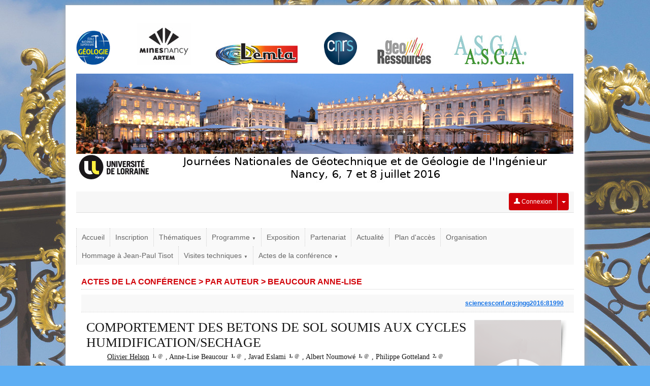

--- FILE ---
content_type: text/html
request_url: https://jngg2016.sciencesconf.org/browse/author1b3c.html?authorid=292287
body_size: 5995
content:
<!DOCTYPE html PUBLIC "-//W3C//DTD XHTML 1.0 Strict//EN" "http://www.w3.org/TR/xhtml1/DTD/xhtml1-strict.dtd"><html xmlns="http://www.w3.org/1999/xhtml"> 

<!-- Mirrored from jngg2016.sciencesconf.org/browse/author?authorid=292287 by HTTrack Website Copier/3.x [XR&CO'2014], Mon, 12 Oct 2020 06:38:59 GMT -->
<!-- Added by HTTrack --><meta http-equiv="content-type" content="text/html;charset=UTF-8" /><!-- /Added by HTTrack -->
<head>  
    <meta http-equiv="Content-Type" content="text/html; charset=utf-8" /> 
    
        <link rel="icon" type="type/png" href="../img/favicon.png" />
    <link href="../feeds/rss" title="jngg2016.sciencesconf.org : RSS" type="application/rss+xml" rel="alternate" />
    <link href="../feeds/atom" title="jngg2016.sciencesconf.org : Atom" type="application/atom+xml" rel="alternate" />
    <title>Journees Nationales Geotechnique Geologie de l'Ingenieur - Sciencesconf.org</title>
    <script type="text/javascript">
    //<![CDATA[
    var lang = 'fr'; var langs = ['fr'];    //]]>
</script><link rel="stylesheet" href="../css/jquery/ui/jquery.ui0083.css?1.15" type="text/css" media="screen" />
<link rel="stylesheet" href="../css/jquery/jquery.tipsy0083.css?1.15" type="text/css" media="screen" />
<link rel="stylesheet" href="../css/conference/templates/base0083.css?1.15" type="text/css" media="screen" />
<link rel="stylesheet" href="../css/conference/templates/template_980_centre_horizontal0083.css?1.15" type="text/css" media="screen" />
<link rel="stylesheet" href="../css/conference0083.css?1.15" type="text/css" media="screen" />
<link rel="stylesheet" href="../data/css/skin.css" type="text/css" media="screen" />

<script type="text/javascript" src="../js/jquery/jquery.js"></script>
<script type="text/javascript" src="../js/jquery/jquery.ui.js"></script>
<script type="text/javascript" src="../js/translatione68f.js?lang=fr"></script>
<script type="text/javascript" src="../js/jquery/jquery.json0083.js?1.15"></script>
<script type="text/javascript" src="../js/conference/form0083.js?1.15"></script>
<script type="text/javascript" src="../js/jquery/jquery.tipsy0083.js?1.15"></script>
<script type="text/javascript" src="../js/sciencesconf0083.js?1.15"></script>
<script type="text/javascript" src="../js/conference/browse0083.js?1.15"></script>

</head> 
<body>

    <!-- CONTENEUR EXTERNE -->
	<div id='template_external' class='site_position' align='center'>
		<!-- CONTAINER PRINCIPAL -->
		<div id='template_wrapper'  class='largeur_page'>
		    
		    <!-- HEAD -->
		            <div id='template_header' style="background-color:#ffffff;padding:0;">
            <p><a href="http://www.ensg.univ-lorraine.fr/" target="_blank"><img title="ENSG" src="../conference/jngg2016/pages/ENSG_1.jpg" alt="ENSG" /></a>&nbsp; &nbsp; &nbsp; &nbsp; &nbsp; &nbsp;&nbsp; <a href="http://www.mines-nancy.univ-lorraine.fr/" target="_blank"><img title="Mines" src="../conference/jngg2016/pages/Mines_Nancy.jpg" alt="Mines" />&nbsp; &nbsp; &nbsp; &nbsp; &nbsp; &nbsp; </a><a href="http://lemta.univ-lorraine.fr/comp_thmc_sols.html" target=""><img title="LEMTA" src="../conference/jngg2016/pages/LEMTA.jpg" alt="LEMTA" width="161" height="44" /></a><a href="http://www.mines-nancy.univ-lorraine.fr/" target="_blank">&nbsp; &nbsp; &nbsp;&nbsp;&nbsp;&nbsp; &nbsp; &nbsp; <img title="CNRS" src="../conference/jngg2016/pages/CNRSfilaire_Qgrand.gif" alt="CNRS" width="65" height="65" />&nbsp; &nbsp; &nbsp;&nbsp;&nbsp; </a><a href="http://georessources.univ-lorraine.fr/" target=""><img title="Georessources" src="../conference/jngg2016/pages/Georessources.jpg" alt="Georessources" /></a><a href="http://asgageol.univ-lorraine.fr/" target="_blank">&nbsp;&nbsp;&nbsp;&nbsp;&nbsp;&nbsp; <img title="ASGA" src="../conference/jngg2016/pages/Logo_ASGA2.jpg" alt="ASGA" /></a></p>
<p><a href="http://www.univ-lorraine.fr/" target="_blank"> <img title="StanENSG" src="../conference/jngg2016/pages/PLACE_STANISLAS0091.jpg" alt="StanENSG" /></a></p>
<p>
<script type="text/javascript">// <![CDATA[
function blink(ob)
{
if (ob.style.visibility == "visible" )
{
ob.style.visibility = "hidden";
}
else
{
ob.style.visibility = "visible";
}
}
setInterval("blink(bl)",750);
// ]]></script>
</p>       
        </div>
        		    		    
		    <!-- FIL ARIANE -->
		    <div id='template_link'>
		       <table width="100%" border="0" cellpadding="0" cellspacing="0" height="40">
<tr>
<td align="left" valign="middle">
<!-- DEBUT DES LANGUES -->
<div class="language">      
    </div>
<!-- FIN DES LANGUES -->
</td>
    <!-- DEBUT message administratif éventuel -->
        <!-- FIN message administratif éventuel -->
    <td align="right" valign="middle">
<!-- DEBUT DES LANGUES -->
<div class='filariane_quicklogin'>
        <form action="https://jngg2016.sciencesconf.org/user/login" method="post">
            <div class="btngrp">
                <button type="submit" class="btn-login menu_niveau_1_on"><img src="../img/user-w.png" width="12px;"/>&nbsp;Connexion                </button>
                <div class="dropdown">
                    <button class="dropbtn menu_niveau_1_on" type="button"><span class="caret"></span></button>
                    <div class="dropdown-content">
                        <a href="../user/lost.html">Mot de passe oublié ?</a>
                                                    <a href="../user/createaccount.html"
                               class="linkCreateUser">Créer un compte</a>
                                            </div>
                </div>
            </div>
        </form>
            
</div>
<!-- FIN DES LANGUES -->
</td>

</tr>
</table>





		    </div>

		    <!-- MENU + CONTENU -->
					    <div id='template_main'>
                <div style="margin-bottom:25px;"><div id="mainmenu">
    <!-- Menu principal -->
    <ul style='float:left'>
      <li class='menu_h menu_20806'><a href='../index.html' target='_self'>Accueil</a></li><li class='menu_h menu_20808'><a href='../resource/page/id/1.html' target='_self'>Inscription</a></li><li class='menu_h menu_21110'><a href='../resource/page/id/2.html' target='_self'>Thématiques</a></li><li class='menu_h menu_36619'><a href='javascript:void(0)' target='_self'>Programme <span class='fleche'>▼</span></a><ul><li><a href='../program.html' target='_self'>Organisation générale</a></li><li><a href='../resource/page/id/13.html' target='_self'>Programme détaillé</a></li><li><a href='../data/pages/Recueil_pre_sentations_V5.pdf' target='_self'>Recueil des résumés des présentations orales</a></li><li><a href='../data/pages/Recueil_resumes_posters.pdf' target='_self'>Recueil des résumés des posters</a></li></ul></li><li class='menu_h menu_21163'><a href='../resource/page/id/11.html' target='_self'>Exposition</a></li><li class='menu_h menu_21165'><a href='../resource/page/id/12.html' target='_self'>Partenariat</a></li><li class='menu_h menu_21177'><a href='../resource/news.html' target='_self'>Actualité</a></li><li class='menu_h menu_21129'><a href='../resource/acces.html' target='_self'>Plan d'accès</a></li><li class='menu_h menu_21125'><a href='../resource/page/id/4.html' target='_self'>Organisation</a></li><li class='menu_h menu_21362'><a href='../resource/page/id/14.html' target='_self'>Hommage à Jean-Paul Tisot</a></li><li class='menu_h menu_30724'><a href='javascript:void(0)' target='_self'>Visites  techniques <span class='fleche'>▼</span></a><ul><li><a href='../resource/page/id/9.html' target='_self'>Présentation des visites</a></li><li><a href='../resource/page/id/18.html' target='_self'>2- Mine de Maxéville</a></li><li><a href='../resource/page/id/19.html' target='_self'>3- ANDRA - Laboratoire souterrain de Meuse / Haute-Marne </a></li></ul></li><li class='menu_h_on menu_38662'><a href='javascript:void(0)' target='_self'>Actes de la conférence <span class='fleche'>▼</span></a><ul><li><a href='author.html' target='_self'>Par auteur</a></li><li><a href='session.html' target='_self'>Par Session</a></li><li><a href='typdoc.html' target='_self'>Consultation par type de dépôt</a></li><li><a href='speaker.html' target='_self'>Par intervenant</a></li></ul></li>    </ul>
    
    <!-- Espace admin -->
    	<div style="clear:both"></div>
</div></div>
                <div id='template_content' style="z-index:1000001">
                      <h1 class="titre">Actes de la conférence > Par auteur > Beaucour Anne-Lise</h1>
      
		          <div xmlns:dc="http://purl.org/dc/elements/1.1/" xmlns:php="http://php.net/xsl" id="article" class="padding_20" about="">
<div id="docid" class="docid cartouche" property="dc:identifier"><span property="dc:identifier"><a href="../81990.html" class="docid">sciencesconf.org:jngg2016:81990</a></span></div>
<div class="mainFile">
<script type="text/javascript">
                $(document).ready(function () {$('.header').css('min-height', '165px');});
            </script><table border="0" cellspacing="0" cellpadding="0" width="100%"><tr>
<td class="left_ombre"><a target="_blanck" href="../81990/JNGG_Nancy_2016_HELSON.pdf"><img src="../img/conference/submit/mainAncre.png"></a></td>
<td class="ombre" width="15"></td>
</tr></table>
</div>
<div class="header">
<div id="title" class="title" property="dc:title">COMPORTEMENT DES BETONS DE SOL SOUMIS AUX CYCLES HUMIDIFICATION/SECHAGE</div>
<div class="authors espacement">
<span property="dc:creator" content="HELSON, Olivier" style="text-decoration:underline;">Olivier Helson</span><span class="indice"> 
                    1<script type="text/javascript" language="javascript">decrypt('uryfba.byvivre@lnubb.se', 'author1');</script>, <a id="author1" href="mailto:">@</a>
                     </span>, <span property="dc:creator" content="Beaucour, Anne-Lise">Anne-Lise Beaucour</span><span class="indice"> 
                    1<script type="text/javascript" language="javascript">decrypt('naar-yvfr.ornhpbhe@h-pretl.se', 'author2');</script>, <a id="author2" href="mailto:">@</a>
                     </span>, <span property="dc:creator" content="Eslami, Javad">Javad Eslami</span><span class="indice"> 
                    1<script type="text/javascript" language="javascript">decrypt('wninq.rfynzv@h-pretl.se', 'author3');</script>, <a id="author3" href="mailto:">@</a>
                     </span>, <span property="dc:creator" content="Noumowé, Albert">Albert Noumowé</span><span class="indice"> 
                    1<script type="text/javascript" language="javascript">decrypt('nyoreg.abhzbjr@h-pretl.se', 'author4');</script>, <a id="author4" href="mailto:">@</a>
                     </span>, <span property="dc:creator" content="Gotteland, Philippe">Philippe Gotteland</span><span class="indice"> 
                    2<script type="text/javascript" language="javascript">decrypt('tbggrynaqc@sagc.se', 'author5');</script>, <a id="author5" href="mailto:">@</a>
                     </span>
</div>
<div class="laboratories espacement">
<div class="laboratory">
<span class="position">1 : </span><span class="name">Laboratoire de Mécanique et Matériaux du Génie Civil 
                                (L2MGC)
                            
	                             - 
	                            <a class="link espace_margin" target="_blanck" href="http://www.u-cergy.fr/fr/laboratoires/labo-l2mgc.html">Site web</a></span><div class="affiliations espace_margin">Laboratoire de Mécanique et Matériaux du Génie Civil</div>
<div class="contact espace_margin">Université de Cergy Pontoise
Site de Neuville
Laboratoire L2MGC
5, Mail Gay-Lussac
95031 CERGY-PONTOISE CEDEX - 
                               France</div>
</div>
<div class="laboratory">
<span class="position">2 : </span><span class="name">Direction Technique Recherche 
                                (DTR)
                            
	                             - 
	                            <a class="link espace_margin" target="_blanck" href="../index/pagenotfound.html">Site web</a></span><div class="affiliations espace_margin">Fédération Nationale des Travaux Publics</div>
<div class="contact espace_margin">3 rue de Berri, 75008 Paris - 
                               France</div>
</div>
</div>
</div>
<hr>
<div class="abstract espacement cartouche_in"><span property="dc:description"><p>Le soil-mixing et le jet-grouting permettent de mélanger directement le sol en place avec un liant afin de réaliser des éléments structurels dédiés à reprendre des charges (pieux) ou remplissant des fonctions d'étanchéités (panneaux). Ces procédés intéressent les industriels pour leurs avantages économiques et s'accordent avec les nouvelles exigences environnementales. Cependant contrairement aux matériaux préfabriqués, à cause des incertitudes liées à l'hétérogénéité des sols, aux conditions environnementales et à la qualité du malaxage sur chantier, il est difficile de prédire les propriétés du matériau obtenu.</p> <p>Seul le type et la quantité de liant, la valeur d'E/C, et l'énergie de malaxage peuvent être adaptés selon le cahier des charges. La granulométrie (argile) et les constituants indésirables du sol (matière organique, pollution) sont eux plus délicats à contrôler. Aujourd'hui, il est difficile de proposer à partir de la littérature des seuils à ne pas dépasser. Il existe peu d'études paramétriques, faisant varier les constituants du sol, et reliant les propriétés de formulation aux propriétés physico-mécaniques. De plus, la question de la durabilité de ces matériaux se pose, afin de valider la pérennité des ouvrages.</p> <p>Les travaux de recherche en cours, concernent plusieurs formulations constituées de sable, d'argile, de ciment et d'eau. Différents taux de substitution de sable par l'argile et deux dosages en ciment sont testés. L'objectif est d'analyser l'influence des paramètres de formulation sur les propriétés mécaniques et d'évaluer le potentiel de durabilité des bétons de sol. Les résistances en compression sont déterminées en conditions de cure endogène en fonction du temps et en condition de vieillissement accéléré au fil de cycles humidification/séchage. Les indicateurs de durabilité sont également déterminés (porosité et perméabilité à l'eau). Les résultats montrent qu'au-delà de 10% d'argile dans le sol , une quantité plus importante de ciment est nécessaire pour conserver une durabilité adéquat. </p></span></div>
<hr>
<div class="metadata_detail espacement cartouche_in"><table cellpadding="2" width="100%">
<tr>
<td class="metaName"> Type : </td>
<td>:</td>
<td class="metaValue"><span property="dc:type">Oral</span></td>
</tr>
<tr>
<td class="metaName">Thématiques</td>
<td>:</td>
<td class="metaValue"><span property="dc:language" content="fr">Matériaux et géomatériaux</span></td>
</tr>
<tr>
<td class="metaName">Mots-Clés</td>
<td>:</td>
<td class="metaValue">
<span property="dc:subject">soilmixing</span> ; <span property="dc:subject">durabilité</span> ; <span property="dc:subject">résistance en compression</span> ; <span property="dc:subject">ciment</span> ; <span property="dc:subject">argile</span>
</td>
</tr>
</table></div>
</div>

		        </div>
            </div>
					    <!-- PIED DE PAGE -->
		    <div id='template_foot'>
                <div align="right">
    <table border="0" cellspacing="0" cellpadding="0" width="100%">
        <tr>
                        <td width="33%" align="left" valign="middle"><span class="online_users">Personnes connectées : <b>1</b></span></td>
                        <td align="center" valign="middle">
                        		<a href="../feeds/rss" class="linkrss">Flux RSS</a>
            	    	
            </td>
            <td width="33%" align="right" valign="middle">
                <a href="http://ccsd.cnrs.fr/" target='_blank'><img src="../img/ccsd.png" border="0" /></a>
                <a href="http://www.sciencesconf.org/" target='_blank'><img src="../img/favicon-g.png" height="22" border="0" title="Sciencesconf.org" /></a>
            </td>
        </tr>
    </table>
</div>
			</div>
		</div>
	</div>
	<div id="template_center"></div>

    <!-- Boites de dialogue communes à toutes les pages du site  -->
      
    <div id='popup_dialog' class="alert" style='display: none;'></div>
    <div id='popup_alert' class="alert" style='display: none;'></div>
    <div id='popup_confirm' class="alert" style='display: none;'></div>
    <div id='loading' style='display: none;'><div class="msgbox"><div><span id="loading_img"><img src="../img/conference/load.gif" align="absmiddle" style="margin-right:10px;"/></span>Chargement...</div></div></div>
    
    <!-- Google Analytics -->
<script type="text/javascript">
  var _gaq = _gaq || [];
  _gaq.push(['_setAccount', 'UA-68235910-1']);
  _gaq.push(['_trackPageview']);

  (function() {
    var ga = document.createElement('script'); ga.type = 'text/javascript'; ga.async = true;
    ga.src = ('https:' == document.location.protocol ? 'https://ssl' : 'http://www') + '.google-analytics.com/ga.js';
    var s = document.getElementsByTagName('script')[0]; s.parentNode.insertBefore(ga, s);
  })();
</script>
</body>

<!-- Mirrored from jngg2016.sciencesconf.org/browse/author?authorid=292287 by HTTrack Website Copier/3.x [XR&CO'2014], Mon, 12 Oct 2020 06:39:00 GMT -->
</html>


--- FILE ---
content_type: text/css
request_url: https://jngg2016.sciencesconf.org/css/conference/templates/template_980_centre_horizontal0083.css?1.15
body_size: 13
content:
@charset "utf-8";


/* largeur et position du site dans la page */
.site_position  { margin:auto; }
.largeur_page 	{ width:980px; }

--- FILE ---
content_type: text/css
request_url: https://jngg2016.sciencesconf.org/css/conference0083.css?1.15
body_size: 21925
content:
@charset "utf-8";

/* General */
a { color:#666; }
.fleche { font-family: Arial, Verdana, Helvetica, sans-serif; font-size:8px;  }
.titre, .stitre { margin-top:0px;padding-top:0px;padding-bottom:5px;font-size:15px; font-weight:bold ;border-bottom:1px dotted #CCC; text-align:left;margin-bottom:10px;}
.stitre { font-size:13px; }
.ui-widget-overlay {opacity: 0.8;}
.ui-dialog .ui-dialog-buttonpane {border-color: #ccc;}
.ui-autocomplete {max-height:300px;overflow:auto;}
#alert,#popup_dialog {background: url(../img/portal/dialog.bg.png) no-repeat right bottom;display: none;margin-top: 20px;}
#alert {font-size: 13px;}
.p-info {border-left: 5px solid #eeeeee; padding:5px 10px;font-style: italic; margin-bottom: 10px; }
.p-important {border-left: 5px solid #eeeeee; padding:5px 10px;font-style: italic; color: #cc0000; margin-bottom: 10px; }
#profiler {width: 980px;margin: 10px auto;background: #ffffff;}
.closed,.msgbox {background: #fefefe;border: 1px solid #eeeeee;box-shadow:0 1px 0 rgba(255, 255, 255, 0.2) inset, 0 1px 2px rgba(0, 0, 0, 0.05); padding: 20px; width: 400px;margin: 50px auto;text-align: center; }
.closed .titre {text-align: center; border: 0; margin-bottom:0px; margin-top:10px;}
.closed-msg {font-size: 18px; font-weight: bold;}
.closed-msg .i {font-size: smaller; font-weight:normal;}
.img-border {box-shadow: 3px 3px 4px #ccc;}
hr {height: 1px; border:0px; background-color: #CCC;}
.i, .empty-list {font-style: italic;}
.b {font-weight: bold;}
.important {font-size: 13px;}
.divhover:hover, #div_login  {box-shadow: 0 0 2px #cccccc;background: #f8f8f8;}
.divhover:hover i.icon{opacity:1;}
.divhover:hover table.tableau tbody tr:nth-child(2n+1) { background: #f8f8f8;}
.divhover:hover table.tableau tbody tr:nth-child(2n) {background: #f5f5f5;}
.divhover:hover table.tableau tbody tr:hover {background-color: #fef4cd;}
#fLogin dl {margin: 0; padding: 0;}
#fLogin dt {text-align: right;}
#fLogin dt{display: none;}
#fLogin dd {float: left ;margin: 0px;}
#fLogin dd input {margin: 0px 4px;}
#fLogin input {color: #767676;font-family: Arial, Helvetica, sans-serif;font-size: 10px;font-weight: normal;}
.online_users   { margin-left: 10px; padding: 5px 10px;}
.overflow {overflow:auto;}
.clear {clear:both;}
#div_login {margin:50px auto; width:500px; background-color:#ffffff;text-align:center;}
#formLogin dl dt {text-align:left;font-weight:bold;}
#formLogin dl dd {margin-left: 0px; margin-bottom: 10px;}

/* Icons */
img.flag_fr { background: url(../img/common/flag_fr.png) no-repeat 0px 0px;}
img.flag_fr_selected,img.flag_fr:hover {background: url(../img/common/flag_fr.png) 0px -11px no-repeat;}
img.flag_en { background: url(../img/common/flag_en.png) no-repeat 0px 0px;}
img.flag_en_selected,img.flag_en:hover {background: url(../img/common/flag_en.png) 0px -11px no-repeat;}
img.flag_es { background: url(../img/common/flag_es.png) no-repeat 0px 0px;}
img.flag_es_selected,img.flag_es:hover {background: url(../img/common/flag_es.png) 0px -11px no-repeat;}
img.flag_pt { background: url(../img/common/flag_pt.png) no-repeat 0px 0px;}
img.flag_pt_selected,img.flag_pt:hover {background: url(../img/common/flag_pt.png) 0px -11px no-repeat;}

i.icon {background-repeat: no-repeat; background-position: 0px 0px; width: 14px; height:14px; display: inline-block; line-height: 14px; margin-top: 1px; vertical-align: text-top; opacity:0.5;}
i.icon:hover, i.icon-active {opacity:1;}
i.icon-add {background-image: url(../img/icon/add.png);}
i.icon-del {background-image: url(../img/icon/del.png);}
i.icon-disconnect {background-image: url(../img/icon/disconnect.png);}
i.icon-user {background-image: url(../img/icon/user.png);}
i.icon-users {background-image: url(../img/icon/users.png);}
i.icon-warning {background-image: url(../img/icon/warning.png);}
i.icon-mod_submission, i.icon-comsci {background-image: url(../img/icon/comsci.png);}
i.icon-register, i.icon-mod_registration, i.icon-confregister {background-image: url(../img/icon/register.png);}
i.icon-participant {background-image: url(../img/icon/participant.png);}
i.icon-website {background-image: url(../img/icon/website.png);}
i.icon-labo {background-image: url(../img/icon/labo.png);}
i.icon-ok {background-image: url(../img/icon/ok.png);}
i.icon-payment, i.icon-mod_payment, i.icon-confpayment {background-image: url(../img/icon/payment.png);}
i.icon-paid {background-image: url(../img/icon/paid.png);}
i.icon-valid {background-image: url(../img/icon/valid.png);}
i.icon-mail, i.icon-mailing {background-image: url(../img/icon/mail.png);}
i.icon-remove, i.icon-delete, i.icon-drop {background-image: url(../img/icon/remove.png);}
i.icon-edit {background-image: url(../img/icon/edit.png);}
i.icon-pageedit, i.icon-mod_reviewing, i.icon-review {background-image: url(../img/icon/pageedit.png);}
i.icon-admin, i.icon-adminconf {background-image: url(../img/icon/admin.png);}
i.icon-info {background-image: url(../img/icon/info.png);}
i.icon-move, i.icon-move:hover {background-image: url(../img/icon/move.png); cursor: move;}
i.icon-open {background-image: url(../img/icon/open.png);}
i.icon-dir, i.icon-mod_hal, i.icon-export {background-image: url(../img/icon/dir.png);}
i.icon-subdir {background-image: url(../img/icon/subdir.png);}
i.icon-file, i.icon-member {background-image: url(../img/icon/file.png);}
i.icon-files, i.icon-mod_proceeding, i.icon-proceed {background-image: url(../img/icon/files.png);}
i.icon-replace {background-image: url(../img/icon/replace.png);}
i.icon-share {background-image: url(../img/icon/share.png);}
i.icon-calendar, i.icon-mod_program, i.icon-program {background-image: url(../img/icon/calendar.png);}
i.icon-print {background-image: url(../img/icon/print.png);}
i.icon-clock {background-image: url(../img/icon/clock.png);}
i.icon-next {background-image: url(../img/icon/next.png);}
i.icon-empty {background: none;}

/* Form */
.formcontent {padding: 20px; border: 1px solid #CCC; font-family: Arial, Helvetica, sans-serif; font-size: 12px; margin-bottom: 20px;}
.formcontent .formcontent {padding: 0px; border: 0;margin-bottom: 0px;}
.formcontent .elem .entete, .formcontent .entete {font-size: 14px;font-weight: bold;padding-bottom: 3px;border-bottom: 2px solid #666; text-decoration: none;}
.formcontent .elem .entete a, .formcontent .entete a {font-size: 11px; margin-left: 15px;}
.formcontent .elem .entete a, .formcontent .entete a, .formcontent a.link { text-decoration: none; color: #21759b; font-weight: bold;}
.formcontent .elem .entete a:hover, .formcontent .entete a:hover, .formcontent a.link:hover {color: #d54e21;}
.formcontent .elem { padding-bottom: 15px;}
.formcontent .elem p {margin:0; padding: 0;}
.formcontent .elem .titre {font-weight: bold;font-size: 12px; border: none;}
.formcontent .elem .description {font-style: italic;}
.formcontent input[type=text],.formcontent input[type=file],.formcontent input[type=password],.formcontent textarea,.formcontent select{width: 100%;}
.formcontent .elem_end {margin-top: 20px;text-align: center;}
.formcontent .no-padding {padding-bottom: 0px;}
.formcontent ul.errors {margin:0; padding-left:0; list-style: none;}
.formcontent ul.errors li {color: red;font-style: italic;}
.option-i {font-style: italic;}

.div-desc-lang {position:relative;height: 0px;}
.span-desc-lang {position: absolute;top: 3px;left: 3px;}
.img-lang-selected {background-position: 0 -11px;}
.input-lang {text-indent: 20px;}
.formcontent .elem_end input[type=submit], .btn, #formLogin input[type=submit] { 
	font-size: 16px;
    display:inline-block; 
	color: #333333; 
	cursor: pointer; 
	line-height: 20px; 
	margin-bottom: 0; 
	padding: 4px 14px; 
	text-align: center; 
	text-shadow: 0 1px 1px rgba(255, 255, 255, 0.75); 
	vertical-align: middle;}
.formcontent .elem_end input[type=submit][disabled], .formcontent .elem_end input[type=button][disabled] {cursor: auto;}




/* Table */
.tableau {font-size: 12px;}
.tableau thead th, .tableau thead td {line-height: 22px;font-weight: bold; text-transform: uppercase; }

.tableau thead th, .tableau thead td, .gray {
	background-color: #f8f8f8; 
	background-color: -moz-linear-gradient(top,  #f8f8f8 0%, #f0f0f0 100%);
	background-color: -webkit-gradient(linear, left top, left bottom, color-stop(0%,#f8f8f8), color-stop(100%,#f0f0f0));
	background-color: -webkit-linear-gradient(top,  #f8f8f8 0%,#f0f0f0 100%);
	background-color: -o-linear-gradient(top,  #f8f8f8 0%,#f0f0f0 100%);
	background-color: -ms-linear-gradient(top,  #f8f8f8 0%,#f0f0f0 100%);
	background-color: linear-gradient(to bottom,  #f8f8f8 0%,#f0f0f0 100%);
	filter: progid:DXImageTransform.Microsoft.gradient( startColorstr='#f8f8f8', endColorstr='#f0f0f0',GradientType=0 );
}
.tableau #header-headerrow-TEXT_ROLE-label { text-align: left;}
.tableau #header-headerrow-TEXT_VALID-label { text-align: left;}
.tableau #header-headerrow-TEXT_DATE-label { text-align: left;}

.tableau td, #listPages ol li {font-weight: normal;border-bottom: 1px solid #dee0db;}
.tableau tr.title td{font-weight: bold;}
.tableau td div.session {height: 100px; overflow:auto;}
.tableau tbody tr:nth-child(odd), .tableau tbody tr.nohover:hover:nth-child(odd), .tableau tbody tr.nohover:nth-child(odd) table tbody tr {background-color: #ffffff;}
.tableau tbody tr:nth-child(even),#listPages > ol > li:nth-child(2n), .tableau tbody tr.nohover:nth-child(even), .tableau tbody tr.nohover:hover:nth-child(even) table tbody tr  {background-color: #f9f9f9;}
.tableau tbody tr:hover, .tableau tbody tr:hover tr, #listPages ol li:hover {background-color: #fef4cd;}
.tableau .lab-actions {display: none;}
.tableau tbody tr:hover .lab-actions {display: inline;}
.tableau td ul {margin:0; padding:0; list-style: none;}
.tableau td ul li {margin-bottom:3px;}
.group { box-shadow:0 1px 0 rgba(255, 255, 255, 0.2) inset, 0 1px 2px rgba(0, 0, 0, 0.05); background-color: #efefef;padding: 5px 10px;border: 1px solid #dee0db;margin-right: 5px;-webkit-border-radius: 5px;-moz-border-radius: 5px;border-radius: 5px;color: #555555;}
.group a{text-decoration: none;}
.groupactif {background-color: #fef4cd;}
span.group {line-height:30px;}
div.group {float:left; margin-bottom:5px;}
.note {background-color: #deffe0;}

.rotate {
    filter:  progid:DXImageTransform.Microsoft.BasicImage(rotation=0.083);  /* IE6,IE7 */
    -ms-filter: "progid:DXImageTransform.Microsoft.BasicImage(rotation=0.083)"; /* IE8 */
    -moz-transform: rotate(-90.0deg);  /* FF3.5+ */
    -ms-transform: rotate(-90.0deg);  /* IE9+ */
    -o-transform: rotate(-90.0deg);  /* Opera 10.5 */
    -webkit-transform: rotate(-90.0deg);  /* Safari 3.1+, Chrome */
    transform: rotate(-90.0deg);  /* Standard */
}

/* Menu */
#listPages ol {list-style-type : none; }
#listPages > ol {padding : 0px;margin : 0px;}
#listPages ol li {padding : 7px 0px;}
#listPages > ol > li {padding : 7px 4px;  }
#listPages > ol > li ol li, #listPages > ol > li ol li:hover {background-color : transparent;}
.tr_roles {display : none;}

/* Dépôt */
div.steps {margin: 0 auto 10px ;}
span.step_number {background: #666666;padding: 5px 10px;font-size: 20px;color: #ffffff;}
span.step_number_current {background: #CC0000;}
span.step_text {color: #666666;padding: 0 30px 0 10px;}
span.step_text_current {color: #CC0000;}

/* Actu */
.news {border: 1px solid #cccccc;padding: 10px;margin: 10px;}
.news .news-date {padding: 3px 10px;font-size: 14px;color: #ffffff;width: 90px;margin: -5px 0 0 -20px;box-shadow: 0 0 2px #cccccc;text-align:center;}
.news .news-title {font-size: 12px;padding: 5px;}

/* Article */
.cal {border:0; position: relative; background-color: #f8f8f8; margin-bottom: 0px;padding: 20px; text-align:left;}
.calendar {font-family:"trebuchet ms","DejaVu Serif",serif; width: 40px; height: 45px; font-size: 0.8em; background: #e5e4e4; -webkit-border-radius: 5px; -moz-border-radius: 5px; border-radius: 5px; box-shadow: 0 0 5px #999999; -moz-box-shadow: 0 0 5px #999999; -webkit-box-shadow: 0 0 5px #999999;}
.calendar > span { display: block; }
.calendar > .month { text-align: center; padding: 2px 0; font-size: 8px; }
.calendar > .day { text-align: center; font-weight: bold; font-size: 2.3em; color:#180303; }
.calendar > .month { background: #8f0f0f; color: #fff; font-weight: bold; text-shadow: 0 1px #000; background: -webkit-gradient(linear, left top, left bottom, from(#eb8080), to(#8f0f0f));background: -moz-linear-gradient(top, #eb8080, #8f0f0f);}
.calendar > .day {  background: #e5e4e4; }
.calendar > .month { -webkit-border-top-left-radius: 5px; -moz-border-radius-topleft: 5px;-webkit-border-top-right-radius: 5px; -moz-border-radius-topright: 5px;border-top-left-radius: 5px; border-top-right-radius: 5px;}
.calendar > .day {text-shadow: 0 1px #fff; -webkit-border-bottom-left-radius:  5px; -moz-border-radius-bottomleft:      5px;-webkit-border-bottom-right-radius: 5px; -moz-border-radius-bottomright:     5px;}
.cal .time {font-size: 12px; font-weight: bold; }
.cal .info { left:75px; top: 20px;position: absolute;}
.cal .title {font-size: 16px; font-weight: bold;}
.cal .room {position: absolute; right:7px; font-style: italic;}

#article .padding_20 {
    padding: 20px;
}

#article .espacement {
    margin-bottom: 10px;
}

#article .cartouche {
    padding: 7px;
    background-color: #f8f8f8;
    border-bottom-width: 1px;
    border-bottom-style: dotted;
    border-bottom-color: #d9d9d9;
    font-weight: bold;
}

#article .cartouche_in {
    padding: 0 10px 10px 10px;
}

#article {
    font-family: "Times New Roman";
    color: #151515;
    font-size: 12px;
}

#article .docid {
    font-family: Arial, Helvetica, sans-serif;
    text-align: right;
    font-weight: bold;
    color: #1271e6;
    background-color: #f8f8f8;
    padding: 10px;
}

#article .title {
    text-align: left;
    font-size: 26px;
    padding: 15px 10px 0px;
}

#article .authors {
    font-size: 14px;
    padding: 5px 10px;
}

#article .authors .indice {
    font-size: 10px;
    font-weight: bold;
    vertical-align: top;
}
#article .authors .indice a {
    text-decoration: none;
}

#article .laboratories {
    font-size: 12px;
    padding: 0px 5px 0px 10px;
}

#article .laboratories .laboratory .position {
    font-weight: bold;
}

#article .laboratories .laboratory .name {
    margin-left: 2px;
}

#article .laboratories .laboratory .affiliations {
    margin-left: 20px;
    font-style: italic;
}

#article .laboratories .laboratory .contact {
    margin-left: 20px;
    font-style: italic;
}

#article .laboratories .laboratory .link {
    font-style: italic;
}

#article ul.fileTypes {
    clear: both;
    height: 31px;
    margin: 0;
    padding: 0;
}

#article ul.fileTypes li {
    font-family: Arial, Helvetica, sans-serif;
    cursor: pointer;
    background: #f8f8f8;
    padding-right: 10px;
    float: left;
    width: 125px;
    list-style-type: none;
    text-align: center;
    border-top: 0px solid #DBDBDB;
    background-image: url(../img/conference/screeshot_ombre.jpg);
    background-position: right top;
    background-repeat: no-repeat;
}

#article ul.fileTypes li>div {
    width: 120px;
    padding: 9px 0px 7px 0;
    height: 15px;
}

#article ul.fileTypes li.current>div {
    background: #d9d9d9;
    font-weight: bold;
}

#article .filesDetail {
    border: 1px solid #d9d9d9;
    padding-top: 0px;
    height: 400px;
}

#article .fcontent .content {
    background: #f8f8f8;
    text-align: center;
}

#article .fcontent .content,#article .file_content .list {
    height: 100%;
}

#article .fcontent .list .el {
    width: 100%;
    padding: 10px 0px 10px 10px;
    border-bottom: 1px dotted #999999;
}

#article .fcontent .list .current {
    color: #d54e21;
}

#article .abstract {
    text-align: justify;
    padding-left: 10px;
}

#article .mainFile {
    padding-left: 15px;
    float: right;
    margin-top: 15px;
    margin-right: 10px;
}

#article .left_ombre {
    float: left top;
}

#article .ombre {
    background-image: url(../img/conference/screeshot_ombre.jpg);
    background-position: left top;
    background-repeat: no-repeat;
}

#article .mainFile img {
    border: 1px solid #dbdbdb;
}

#article .cartouche_in td {
    border-bottom: 1px dotted #d9d9d9;
}

#article .cartouche_in .metaValue,#article .cartouche_in .fileDesc,#article .cartouche_in .metaValue
    {
    width: 75%;
}

#article .metadatas_detail .metaValue {
    font-weight: bold;
}

#article .files_detail tr.main {
    background: #F8F8F8;
}

/* Etat des paiements */

/* Etat des papiers */
.etat *, div.amount * {margin: 0px; padding: 0px;}
.etat, div.amount {font-family: Arial, Helvetica, sans-serif; font-size: 11px; width: 55px; height: 55px;  padding: 1px; text-align: center; margin: 10px;}
.etat p, div.amount p {display: table-cell;vertical-align: middle;height: 55px;width: 55px;border-width: 1px; border-style: solid; border-color: #dddddd;box-shadow:0 1px 0 rgba(255, 255, 255, 0.2) inset, 0 1px 2px rgba(0, 0, 0, 0.05);}
div.amount,  div.amount p {height: 30px;}
.etat p.etat_0 {color: #333;background-color: #f5f5f5;border-color:#f5f5f5;}
.etat p.etat_1 {color: #093;background-color: #deffe0;border-color: #deffe0;font-weight: bold;}
.etat p.etat_2 {color: #333;background-color: #f5f5f5;border-color: #f5f5f5;}
.etat p.etat_3 {color: #C00;background-color: #ffedf0;border-color: #ffedf0;font-weight: bold;}

.amount p.etat_0, .amount p.etat_1 {color: #333;background-color: #f5f5f5;border-color: #f5f5f5;}
.amount p.etat_2 {color: #C00;background-color: #ffedf0;border-color: #ffedf0;font-weight: bold;}
.amount p.etat_3 {color: #093;background-color: #deffe0;border-color: #deffe0;font-weight: bold;}


.etat p.etat_4 {font-weight: bold;line-height: 10px;background-color: #ffffff;}
.etat .info {font-size: 8px; font-weight: normal;}

/* Evaluations */
.eval {padding: 10px;margin: 10px;border: 1px solid #cccccc;}
.eval_title {line-height: 29px;}
.eval_content {border-top: 1px dotted #cccccc;padding-top: 5px;margin-top: 5px;text-align: justify;}
.eval_note {background: #666666;color: #ffffff;padding: 7px 5px;}
.eval_reviewer, .eval_crit_value, .eval_change_cat {font-weight: bold;}
.eval_reviewer span, .eval_crit_title{font-style: italic;}
.eval_date {float: right;}
.eval_grid, .eval_com {padding-top:10px;}
.eval_grid>span, .eval_com>span {font-weight: bold;}
.formcontent .eval ul {padding-left: 20px;}
.formcontent .elem ul li.eval_crit {list-style-type: square;}
.eval_comment {font-style: italic;font-size: smaller;}

#consultation .lettrine {
    font-size: 30px;
    padding: 5px;
}
#consultation {
    font-size: 12px;
    font-family: "Trebuchet MS", Arial, Helvetica, sans-serif;
    color: #333;
}

#consultation #filtre {
    margin: 15px;
}

#consultation #liste td {
    border-bottom-style: dotted;
    border-color: #ccc;
    border-bottom-width: 1px;
    border-right-style: dotted;
    border-right-width: 1px;
}

#consultation #liste a,#consultation #pagination a {
    text-decoration: none;
    color: #369;
}

#consultation #liste a:hover {
    text-decoration: underline;
    color: #369;
}

#consultation #liste .pair {
    background-color: #FFF;
}

#consultation #liste .impair {
    background-color: #FCFCFC;
}

#consultation #pagination {
    text-align: center;
    margin-bottom: 20px;
}

#consultation #filtre {
    margin-bottom: 20px;
}

/* adminitrate-website > access */
.description_coordinates_maps {
	margin-bottom : 10px;
	padding : 5px;
	border : 1px solid #009900;
	color : #009900;
	text-align : justify;
}

#map_canvas {
	width: 100%;
	height: 350px;
}

/* adminitrate-website > sponsors */

#sponsorsList > tbody > tr {
	cursor : move;
}

#sponsorsList td.img_min {
	width : 100px;
	text-align : center;
}

#sponsorsList td.img_min img {
	max-width : 100px;
}

/* Envoi de mail */

.tableau tbody .mail_table_actions {
	border-collapse : collapse;
}
.tableau tbody .mail_table_actions tr {
	background : none;
}
.tableau tbody .mail_table_actions td {
	padding : 5px 0px;
	border : none;
	background : none;
}

.show_actions {
	text-align: right;
}

.hide_actions {
	text-align: right;
}

.mail_send_select optgroup {
	font-size : 14px;
	font-weight : bold;
	font-style : italic;
}
.sponsors table td {
	text-align:justify;
}

.btngrp {
    background:#ccc;
}
.btn-login, .dropbtn {
    color: white !important;
}
.btn-login, .dropbtn, .dropbtn2 {
    border: none;
    cursor: pointer;
    font-family: Arial, Helvetica, sans-serif;
    font-size: 12px;
}
.btn-login {
    border-bottom-left-radius: 4px;
    border-top-left-radius: 4px;
    padding: 10px;
}
.btn-login:hover, .dropbtn:hover {
    opacity:0.9;
}
.dropbtn {
    border-bottom-right-radius: 4px;
    border-top-right-radius: 4px;
    margin-left: -3px;
    padding: 10px 6px;
}
.dropbtn2 {
    background: none;
    color: #333333;
}
.caret {
    display: inline-block;
    width: 0;
    height: 0;
    margin-left: 2px;
    vertical-align: middle;
    border-top: 4px solid #fff;
    border-right: 4px solid transparent;
    border-bottom: 0 dotted;
    border-left: 4px solid transparent;
}
.caret-grey{
    border-top: 4px solid #666;
}
.dropdown {
    position: relative;
    display: inline-block;
}
.dropdown-content {
    display: none;
    position: absolute;
    background-color: #fff;
    min-width: 160px;
    box-shadow: 0px 8px 16px 0px rgba(0,0,0,0.2);
    right:0;
    -webkit-border-radius: 4px;
    -moz-border-radius: 4px;
    border-radius: 4px;
    border: 1px solid #DDD;
    z-index:1000;
}
.dropdown-content a {
    padding: 12px 16px;
    text-decoration: none;
    display: block;
    font-size:12px;
}
.dropdown-content a:hover {background-color: #f7f7f7}
.dropdown:hover .dropdown-content {display: block;}

/* Administration > Privilèges */
li.session {
    list-style-type: disc;
    margin-left: 20px;
}
/* * * * * * * * * * * * * * * * * * * * * * * * * * * * * * * * * * * * *
 * DataTables sorting
 */

#controlboard .sorting_asc,
#controlboard .sorting_desc,
#controlboard .sorting,
#controlboard .sorting_asc_disabled ,
#controlboard .sorting_desc_disabled {
    background: none;
    background-color: #E4E4E4;
}

